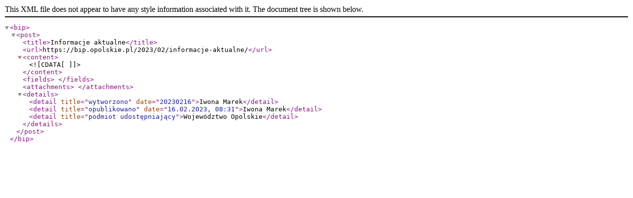

--- FILE ---
content_type: text/xml;charset=UTF-8
request_url: https://bip.opolskie.pl/2023/02/informacje-aktualne/feed/xml
body_size: 462
content:
<bip>
	<post>
		<title>Informacje aktualne</title>
		<url>https://bip.opolskie.pl/2023/02/informacje-aktualne/</url>
		<content><![CDATA[]]></content>
		<fields>
					</fields>
		<attachments>
					</attachments>
		<details>
						<detail title="wytworzono"
			        date="20230216">Iwona Marek</detail>
			<detail title="opublikowano"
			        date="16.02.2023, 08:31">Iwona Marek</detail>
						<detail title="podmiot udostępniający">Województwo Opolskie</detail>
		</details>
	</post>
</bip>